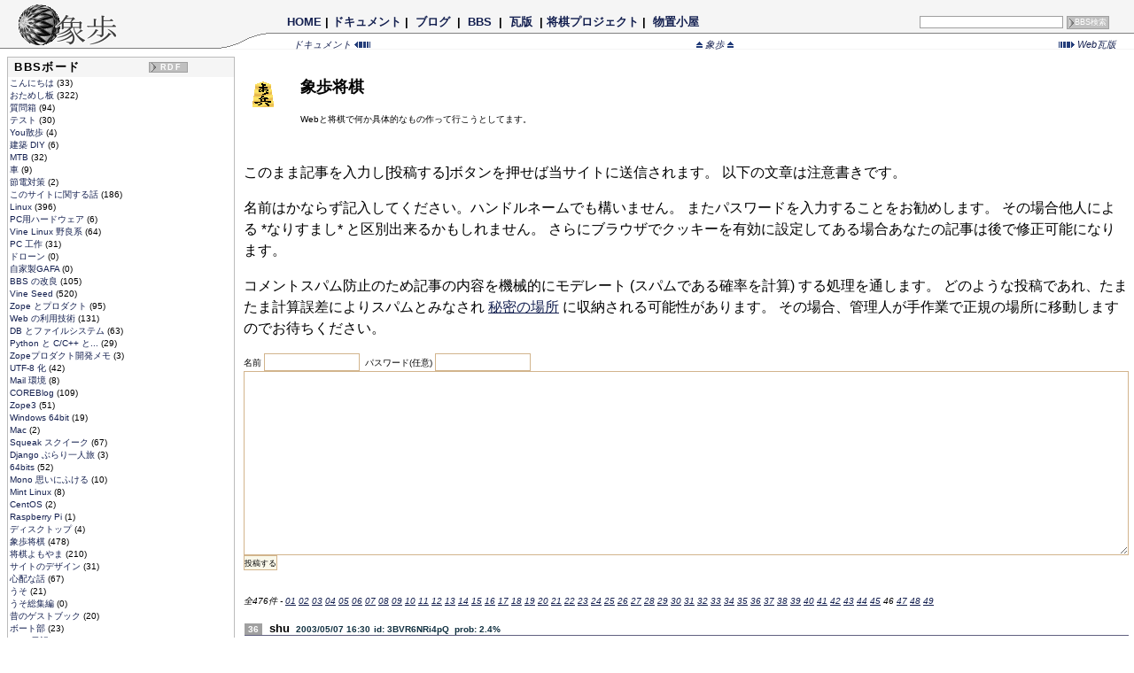

--- FILE ---
content_type: text/html; charset=utf-8
request_url: http://owa.as.wakwak.ne.jp/zope/labs/bbs/300/36/showPostEntryPage
body_size: 26204
content:

<!DOCTYPE HTML PUBLIC "-//W3C//DTD HTML 4.01 Transitional//EN">
<html lang="ja">
<head>
  <meta http-equiv="content-type" content="text/html; charset=utf-8">
    <meta name="author" content="owa">
  <meta name="discription" content="ZopeとLinuxと将棋プロダクト">
  <meta name="keywords" content="linux,vine,zope,python,shogi,zshogi,boat,rowing,coreblog">

  <link rel="shortcut icon" href="/zope/Images/favicon/mari_red"/>
  <link rel="stylesheet" href="/zope/skin/zope_css" type="text/css" />
  <link rel="stylesheet" href="/zope/skin/func_css" type="text/css" />
  <link rel="stylesheet" href="/zope/skin/bbs_css" type="text/css" />
    
      <link rel="alternate" type="application/rss+xml"
      title="RSS" href="/zope/coreblog/rdf10_xml" />
    <link rel="alternate" type="application/rss+xml"
      title="RSS" href="/zope/coreblog/rdf91_xml" />
    <link rel="alternate" type="application/rss+xml"
      title="BBS" href="/zope/labs/modules/rdf" />
  
      <title>象歩将棋 | 象歩BBS</title>
  
</head>
<body>
<!-- トップライン -->
<table border="0" cellspacing="0" cellpadding="0" class="MastHead">
  <tr>
    <td valign="bottom" class="Banner">
      <p><a href="/zope">
        <img src="/zope/Images/Logos/zope48g" width="112" height="48"
          alt="象歩" border="0"></a></p>
    </td>

    <td valign="bottom">
      <table border="0" cellspacing="0" cellpadding="0" class="MastHead">
      <tr>
        <td width="72px">&nbsp;</td>
        <td class="ShowMenu">  <a href="/zope">HOME</a>
| <a href="/zope/docs">ドキュメント</a>
| <a href="/zope/coreblog/">&nbsp;ブログ&nbsp;</a>
| <a href="/zope/labs/bbs">&nbsp;BBS&nbsp;</a>
| <a href="/zope/news">&nbsp;瓦版&nbsp;</a>
| <a href="/zope/shogi">将棋プロジェクト</a>
| <a href="/zope/work">&nbsp;物置小屋&nbsp;</a>
&nbsp;
</td>
        <td class="ShowForm"><form action="/zope/labs/bbs" method="get" class="SearchForm">
    <input type="text" name="word" size="30" class="SearchText"
        >
    <input type="submit" name="submit" value="BBS検索" class="SearchButton">
</form>
</td>
      </tr>

      <tr>
        <td valign="bottom" class="ArcLine">
          <p><img src="/zope/Images/Logos/arc18" class="ArcLine"</p>
        </td>
        <td valign="bottom" class="TopBar" colspan="2">
                      <!-- メイン移動バー -->
<table border="0" cellspacing="0" cellpadding="0" class="TopBar">
<tr>
	<td align="left" nowrap="1">
							<a href="http://owa.as.wakwak.ne.jp/zope/docs/">
				ドキュメント
				<img src="/zope/Images/Icons/Mini/arrowL" border="0">
			</a>
					</td>

	<td align="center" nowrap="1" width="100%">
		<a href="http://owa.as.wakwak.ne.jp/zope">
			<img src="/zope/Images/Icons/Mini/arrowU" border="0">
			象歩
			<img src="/zope/Images/Icons/Mini/arrowU" border="0">
		</a>
	</td>

	<td align="right" nowrap="1">
							<a href="http://owa.as.wakwak.ne.jp/zope/news/">
				<img src="/zope/Images/Icons/Mini/arrowR" border="0">
				Web瓦版
			</a>
					</td>
</tr>
</table>



                  </td>
      </tr>
      </table>
    </td>

  </tr>
  <tr>
    <td height="1px" bgcolor="WhiteSmoke" colspan="3"></td>
  </tr>
</table>

<!-- 記事 -->
<table border="0" cellspacing="0" cellpadding="2" width="100%">
  <tr><td>
    <table border="0" cellspacing="0" cellpadding="2" width="100%">
      <tr>
        <!-- 左側索引 -->
<td valign="top">
	<table border="0" cellspacing="0" cellpadding="4" class="LeftBox">
				<tr><td>
<table border="0" cellpadding="1" cellspacing="0" class="ActionBox">
<tr><td>
	<table border="0" cellpadding="2" cellspacing="0" class="BBS_Title">
		<tr>
			<th>&nbsp;BBSボード</th>
			<th>
				<span class="RSSBox" title="Jump to RDF">
					<a href="http://owa.as.wakwak.ne.jp/zope/labs/modules/rdf">RDF</a>
				</span>
			</th>
		</tr>
	</table>
	<table border="0" cellpadding="2" cellspacing="0" class="BBS_Items">
						<tr><td>
						<a href="/zope/labs/bbs/1/33">
				こんにちは
			</a>
			(33)
					</td></tr>
								<tr><td>
						<a href="/zope/labs/bbs/2/322">
				おためし板
			</a>
			(322)
					</td></tr>
								<tr><td>
						<a href="/zope/labs/bbs/3/94">
				質問箱
			</a>
			(94)
					</td></tr>
								<tr><td>
						<a href="/zope/labs/bbs/9/30">
				テスト
			</a>
			(30)
					</td></tr>
								<tr><td>
						<a href="/zope/labs/bbs/10/4">
				You散歩
			</a>
			(4)
					</td></tr>
								<tr><td>
						<a href="/zope/labs/bbs/50/6">
				建築 DIY
			</a>
			(6)
					</td></tr>
								<tr><td>
						<a href="/zope/labs/bbs/60/32">
				MTB
			</a>
			(32)
					</td></tr>
								<tr><td>
						<a href="/zope/labs/bbs/70/9">
				車
			</a>
			(9)
					</td></tr>
								<tr><td>
						<a href="/zope/labs/bbs/80/2">
				節電対策
			</a>
			(2)
					</td></tr>
								<tr><td>
						<a href="/zope/labs/bbs/100/186">
				このサイトに関する話
			</a>
			(186)
					</td></tr>
								<tr><td>
						<a href="/zope/labs/bbs/101/396">
				Linux
			</a>
			(396)
					</td></tr>
								<tr><td>
						<a href="/zope/labs/bbs/102/6">
				PC用ハードウェア
			</a>
			(6)
					</td></tr>
								<tr><td>
						<a href="/zope/labs/bbs/104/64">
				Vine Linux 野良系
			</a>
			(64)
					</td></tr>
								<tr><td>
						<a href="/zope/labs/bbs/150/31">
				PC 工作
			</a>
			(31)
					</td></tr>
								<tr><td>
						<a href="/zope/labs/bbs/151/0">
				ドローン
			</a>
			(0)
					</td></tr>
								<tr><td>
						<a href="/zope/labs/bbs/160/0">
				自家製GAFA
			</a>
			(0)
					</td></tr>
								<tr><td>
						<a href="/zope/labs/bbs/200/105">
				BBS の改良
			</a>
			(105)
					</td></tr>
								<tr><td>
						<a href="/zope/labs/bbs/201/520">
				Vine Seed
			</a>
			(520)
					</td></tr>
								<tr><td>
						<a href="/zope/labs/bbs/202/95">
				Zope とプロダクト
			</a>
			(95)
					</td></tr>
								<tr><td>
						<a href="/zope/labs/bbs/203/131">
				Web の利用技術
			</a>
			(131)
					</td></tr>
								<tr><td>
						<a href="/zope/labs/bbs/204/63">
				DB とファイルシステム
			</a>
			(63)
					</td></tr>
								<tr><td>
						<a href="/zope/labs/bbs/205/29">
				Python と C/C++ と...
			</a>
			(29)
					</td></tr>
								<tr><td>
						<a href="/zope/labs/bbs/206/3">
				Zopeプロダクト開発メモ
			</a>
			(3)
					</td></tr>
								<tr><td>
						<a href="/zope/labs/bbs/210/42">
				UTF-8 化
			</a>
			(42)
					</td></tr>
								<tr><td>
						<a href="/zope/labs/bbs/214/8">
				Mail 環境
			</a>
			(8)
					</td></tr>
								<tr><td>
						<a href="/zope/labs/bbs/220/109">
				COREBlog
			</a>
			(109)
					</td></tr>
								<tr><td>
						<a href="/zope/labs/bbs/230/51">
				Zope3
			</a>
			(51)
					</td></tr>
								<tr><td>
						<a href="/zope/labs/bbs/235/19">
				Windows 64bit
			</a>
			(19)
					</td></tr>
								<tr><td>
						<a href="/zope/labs/bbs/240/2">
				Mac
			</a>
			(2)
					</td></tr>
								<tr><td>
						<a href="/zope/labs/bbs/250/67">
				Squeak スクイーク
			</a>
			(67)
					</td></tr>
								<tr><td>
						<a href="/zope/labs/bbs/252/3">
				Django ぶらり一人旅
			</a>
			(3)
					</td></tr>
								<tr><td>
						<a href="/zope/labs/bbs/256/52">
				64bits
			</a>
			(52)
					</td></tr>
								<tr><td>
						<a href="/zope/labs/bbs/260/10">
				Mono 思いにふける
			</a>
			(10)
					</td></tr>
								<tr><td>
						<a href="/zope/labs/bbs/270/8">
				Mint Linux
			</a>
			(8)
					</td></tr>
								<tr><td>
						<a href="/zope/labs/bbs/271/2">
				CentOS
			</a>
			(2)
					</td></tr>
								<tr><td>
						<a href="/zope/labs/bbs/272/1">
				Raspberry Pi
			</a>
			(1)
					</td></tr>
								<tr><td>
						<a href="/zope/labs/bbs/280/4">
				ディスクトップ
			</a>
			(4)
					</td></tr>
								<tr><td>
						<a href="/zope/labs/bbs/300/478">
				象歩将棋
			</a>
			(478)
					</td></tr>
								<tr><td>
						<a href="/zope/labs/bbs/301/210">
				将棋よもやま
			</a>
			(210)
					</td></tr>
								<tr><td>
						<a href="/zope/labs/bbs/400/31">
				サイトのデザイン
			</a>
			(31)
					</td></tr>
								<tr><td>
						<a href="/zope/labs/bbs/500/67">
				心配な話
			</a>
			(67)
					</td></tr>
								<tr><td>
						<a href="/zope/labs/bbs/502/21">
				うそ
			</a>
			(21)
					</td></tr>
								<tr><td>
						<a href="/zope/labs/bbs/503/0">
				うそ総集編
			</a>
			(0)
					</td></tr>
								<tr><td>
						<a href="/zope/labs/bbs/800/20">
				昔のゲストブック
			</a>
			(20)
					</td></tr>
								<tr><td>
						<a href="/zope/labs/bbs/850/23">
				ボート部
			</a>
			(23)
					</td></tr>
								<tr><td>
						<a href="/zope/labs/bbs/900/199">
				Web 日記
			</a>
			(199)
					</td></tr>
																		<tr><td>
		</td></tr>
	</table>
</td></tr>
</table>

</td></tr>
		<tr><td><table border="0" cellpadding="1" cellspacing="0" class="ActionBox">
<tr><td>
	<table border="0" cellpadding="2" cellspacing="0" class="BBS_Title">
		<tr><th>
			&nbsp;<a href="http://www.youtube.com/watch?v=ODshB09FQ8w">スパム</a>
		</th>
		</tr>
	</table>
	<table border="0" cellpadding="2" cellspacing="0" class="BBS_Items">
																																																																																																																																																																																														<tr><td>
						<a href="/zope/labs/bbs/997/2">
				逮捕しる
			</a>
			(2)
					</td></tr>
								<tr><td>
						<a href="/zope/labs/bbs/998/10">
				スパムお溜り
			</a>
			(10)
					</td></tr>
								<tr><td>
						<a href="/zope/labs/bbs/999/6">
				ごみ箱
			</a>
			(6)
					</td></tr>
						<tr><td>
		</td></tr>
	</table>
</td></tr>
</table>

</td></tr>
		<tr><td><!-- Links -->
<table border="0" cellpadding="1" cellspacing="0" class="ActionBox">
<tr><td>
	<table border="0" cellpadding="2" cellspacing="0" class="BBS_Title">
		<tr><th>&nbsp;リンク</th></tr>
	</table>

	<table border="0" class="BBS_Items">
				<tr><td>
			<a href="http://yosiki.org/bbs/">
			kiyoさんのサイト</a>
		</td></tr>
					<tr><td>
			<a href="http://blog.goo.ne.jp/concordia12">
			ペンタ郎の漫漕ブログ</a>
		</td></tr>
					<tr><td>
			<a href="https://tokyotechrowing.livedoor.blog/">
			端艇部員日記</a>
		</td></tr>
					<tr><td>
			<a href="https://www.youtube.com/user/titrowing/videos">
			TIT漕艇部の練習動画 @YouTube</a>
		</td></tr>
					<tr><td>
			<a href="https://www.facebook.com/groups/131806840231641/">
			墨堤の雄 @FaceBook</a>
		</td></tr>
					<tr><td>
			<a href="https://www.facebook.com/groups/crewof5univ/">
			ペンタ(五大学ミドル) @FaceBook</a>
		</td></tr>
					<tr><td>
			<a href="https://www.facebook.com/profile.php?id=100008244372783">
			Facebook</a>
		</td></tr>
					<tr><td>
			<a href="http://vinelinux.org/seed/vineseed.html">
			Vine Seed パッケージビルド状況</a>
		</td></tr>
					<tr><td>
			<a href="http://vinelinux.org/package-info.html">
			Vine Linux パッケージ情報</a>
		</td></tr>
					<tr><td>
			<a href="http://bts.vinelinux.org/">
			VineLinux バグトラッキングセンタ</a>
		</td></tr>
					<tr><td>
			<a href="http://trac.vinelinux.org/">
			VineSeed 開発用 Trac</a>
		</td></tr>
					<tr><td>
			<a href="http://trac.vinelinux.org/browser/projects/specs/trunk">
			VineSeed Specs</a>
		</td></tr>
					<tr><td>
			<a href="http://vinelinux.org/manuals/making-rpm.html">
			RPMパッケージの作成方法</a>
		</td></tr>
					<tr><td>
			<a href="http://ja.wikipedia.org/wiki/Linux_Standard_Base">
			Linux Standard Base</a>
		</td></tr>
					<tr><td>
			<a href="http://planet.vinelinux.org/">
			Planet Vine</a>
		</td></tr>
					<tr><td>
			<a href="http://groups.google.co.jp/group/vine-users-forum">
			Vine Linux ユーザーフォーラム</a>
		</td></tr>
					<tr><td>
			<a href="http://ml.vinelinux.org/vine-users/">
			Vine Users ML アーカイブ</a>
		</td></tr>
					<tr><td>
			<a href="http://ml.vinelinux.org/vineseed/">
			VineSeed ML アーカイブ</a>
		</td></tr>
					<tr><td>
			<a href="http://search.twitter.com/search?q=%23VineLinux">
			twitter#VineLinux</a>
		</td></tr>
					<tr><td>
			<a href="http://d.hatena.ne.jp/mozuyama/archive">
			勝手に将棋トピックス</a>
		</td></tr>
					<tr><td>
			<a href="http://www.ne.jp/asahi/tetsu/toybox/index.htm">
			詰将棋おもちゃ箱</a>
		</td></tr>
			</table>
</td></tr>
</table>

</td></tr>
			</table>
</td>

        <td valign="top" width="100%">
          <!-- 本文 -->


<table border="0" cellspacing="0" cellpadding="2" width="100%">
<tr><td>



      <img src="http://owa.as.wakwak.ne.jp/zope/labs/BBSIcons/300" style="float:left; padding:30 30 10 10;">
  
<h3>象歩将棋</h3>
<p class="BBSShortWords">
Webと将棋で何か具体的なもの作って行こうとしてます。
</p>
<br clear="all"/>

<p>
このまま記事を入力し[投稿する]ボタンを押せば当サイトに送信されます。
以下の文章は注意書きです。
</p>
<p>
名前はかならず記入してください。ハンドルネームでも構いません。
またパスワードを入力することをお勧めします。
その場合他人による *なりすまし* と区別出来るかもしれません。
さらにブラウザでクッキーを有効に設定してある場合あなたの記事は後で修正可能になります。
</p>
<p>
コメントスパム防止のため記事の内容を機械的にモデレート
(スパムである確率を計算)
する処理を通します。
どのような投稿であれ、たまたま計算誤差によりスパムとみなされ
<a href="/zope/labs/bbs/997"><u>秘密の場所</u></a>
に収納される可能性があります。
その場合、管理人が手作業で正規の場所に移動しますのでお待ちください。
</p>
<form action="showEntryRecvPage" method="POST">
		<div class="EditLabel">
		名前 <input type="text" size="12" name="User"
			value="" class="EditBox">
		&nbsp;パスワード(任意) <input type="password" size="12" name="Pass"
			value="" class="EditBox">
	</div>
	<textarea name="Comment" rows="12" cols="72" wrap="virtual"
		value="" class="EditBox"></textarea>
	<input type="submit" value="投稿する" class="PushButton">
	</form>



<br />
<div class="BBSIndexLine">
	全476件 - 
<a href="http://owa.as.wakwak.ne.jp/zope/labs/bbs/300/478">01</a>
<a href="http://owa.as.wakwak.ne.jp/zope/labs/bbs/300/477">02</a>
<a href="http://owa.as.wakwak.ne.jp/zope/labs/bbs/300/467">03</a>
<a href="http://owa.as.wakwak.ne.jp/zope/labs/bbs/300/457">04</a>
<a href="http://owa.as.wakwak.ne.jp/zope/labs/bbs/300/447">05</a>
<a href="http://owa.as.wakwak.ne.jp/zope/labs/bbs/300/437">06</a>
<a href="http://owa.as.wakwak.ne.jp/zope/labs/bbs/300/427">07</a>
<a href="http://owa.as.wakwak.ne.jp/zope/labs/bbs/300/417">08</a>
<a href="http://owa.as.wakwak.ne.jp/zope/labs/bbs/300/407">09</a>
<a href="http://owa.as.wakwak.ne.jp/zope/labs/bbs/300/397">10</a>
<a href="http://owa.as.wakwak.ne.jp/zope/labs/bbs/300/387">11</a>
<a href="http://owa.as.wakwak.ne.jp/zope/labs/bbs/300/377">12</a>
<a href="http://owa.as.wakwak.ne.jp/zope/labs/bbs/300/367">13</a>
<a href="http://owa.as.wakwak.ne.jp/zope/labs/bbs/300/357">14</a>
<a href="http://owa.as.wakwak.ne.jp/zope/labs/bbs/300/347">15</a>
<a href="http://owa.as.wakwak.ne.jp/zope/labs/bbs/300/337">16</a>
<a href="http://owa.as.wakwak.ne.jp/zope/labs/bbs/300/327">17</a>
<a href="http://owa.as.wakwak.ne.jp/zope/labs/bbs/300/317">18</a>
<a href="http://owa.as.wakwak.ne.jp/zope/labs/bbs/300/307">19</a>
<a href="http://owa.as.wakwak.ne.jp/zope/labs/bbs/300/297">20</a>
<a href="http://owa.as.wakwak.ne.jp/zope/labs/bbs/300/287">21</a>
<a href="http://owa.as.wakwak.ne.jp/zope/labs/bbs/300/277">22</a>
<a href="http://owa.as.wakwak.ne.jp/zope/labs/bbs/300/267">23</a>
<a href="http://owa.as.wakwak.ne.jp/zope/labs/bbs/300/257">24</a>
<a href="http://owa.as.wakwak.ne.jp/zope/labs/bbs/300/247">25</a>
<a href="http://owa.as.wakwak.ne.jp/zope/labs/bbs/300/237">26</a>
<a href="http://owa.as.wakwak.ne.jp/zope/labs/bbs/300/227">27</a>
<a href="http://owa.as.wakwak.ne.jp/zope/labs/bbs/300/217">28</a>
<a href="http://owa.as.wakwak.ne.jp/zope/labs/bbs/300/207">29</a>
<a href="http://owa.as.wakwak.ne.jp/zope/labs/bbs/300/197">30</a>
<a href="http://owa.as.wakwak.ne.jp/zope/labs/bbs/300/187">31</a>
<a href="http://owa.as.wakwak.ne.jp/zope/labs/bbs/300/177">32</a>
<a href="http://owa.as.wakwak.ne.jp/zope/labs/bbs/300/167">33</a>
<a href="http://owa.as.wakwak.ne.jp/zope/labs/bbs/300/157">34</a>
<a href="http://owa.as.wakwak.ne.jp/zope/labs/bbs/300/147">35</a>
<a href="http://owa.as.wakwak.ne.jp/zope/labs/bbs/300/137">36</a>
<a href="http://owa.as.wakwak.ne.jp/zope/labs/bbs/300/127">37</a>
<a href="http://owa.as.wakwak.ne.jp/zope/labs/bbs/300/117">38</a>
<a href="http://owa.as.wakwak.ne.jp/zope/labs/bbs/300/107">39</a>
<a href="http://owa.as.wakwak.ne.jp/zope/labs/bbs/300/97">40</a>
<a href="http://owa.as.wakwak.ne.jp/zope/labs/bbs/300/87">41</a>
<a href="http://owa.as.wakwak.ne.jp/zope/labs/bbs/300/76">42</a>
<a href="http://owa.as.wakwak.ne.jp/zope/labs/bbs/300/66">43</a>
<a href="http://owa.as.wakwak.ne.jp/zope/labs/bbs/300/56">44</a>
<a href="http://owa.as.wakwak.ne.jp/zope/labs/bbs/300/46">45</a>
<span class="New2">46</span></a>
<a href="http://owa.as.wakwak.ne.jp/zope/labs/bbs/300/25">47</a>
<a href="http://owa.as.wakwak.ne.jp/zope/labs/bbs/300/15">48</a>
<a href="http://owa.as.wakwak.ne.jp/zope/labs/bbs/300/5">49</a>

</div>
<br />

		<dl class="Entry">
	<dt class="EntryItem">
		<span class="ItemNumb">36</span>
		<a href="/zope/labs/bbs/300/36">
			<span class="ItemName">&nbsp;shu</span>
			<span class="ItemInfo">&nbsp;2003/05/07 16:30</span>
							<span class="ItemInfo">
					id: 3BVR6NRi4pQ
				</span>
						<span class="ItemInfo">
				&nbsp;prob: 2.4%

			</span>
		</a>
	</dt>
	<dd style="text-align: right;">
			</dd>
	<dd class="EntryText">
		<!-- 投稿記事の表示 -->
		<!-- comment html_quote newline_to_br -->
					&gt;&gt;29&nbsp;&nbsp;▲76歩▽34歩▲22角で画面表示が壊れる...
<br />これはMozilla1.1のバグのようだ。表示イメージは別のツールで表示できるし
<br />Mozilla1.2やIEでも問題は発生しない。

<br clear="all" />
			</dd>
	</dl>
			<dl class="Entry">
	<dt class="EntryItem">
		<span class="ItemNumb">35</span>
		<a href="/zope/labs/bbs/300/35">
			<span class="ItemName">&nbsp;shu</span>
			<span class="ItemInfo">&nbsp;2003/05/07 00:16</span>
							<span class="ItemInfo">
					id: 3BVR6NRi4pQ
				</span>
						<span class="ItemInfo">
				&nbsp;prob: 2.2%

			</span>
		</a>
	</dt>
	<dd style="text-align: right;">
			</dd>
	<dd class="EntryText">
		<!-- 投稿記事の表示 -->
		<!-- comment html_quote newline_to_br -->
					&gt;&gt;30&nbsp;沈黙は金ですか
<br />沈黙は止めました。結果、意味不明のことを書き続けるかもしれません。
<br />とりあえずの言語は何が良いですかね。今のところ候補は
<br />C/C++,&nbsp;Python,&nbsp;Scheme&nbsp;のどれか、または複数です。
<br />もちろん何を作るか決めてないので、議論ではありません

<br clear="all" />
			</dd>
	</dl>
			<dl class="Entry">
	<dt class="EntryItem">
		<span class="ItemNumb">34</span>
		<a href="/zope/labs/bbs/300/34">
			<span class="ItemName">&nbsp;shu</span>
			<span class="ItemInfo">&nbsp;2003/05/06 00:35</span>
							<span class="ItemInfo">
					id: 3BVR6NRi4pQ
				</span>
						<span class="ItemInfo">
				&nbsp;prob: 7.3%

			</span>
		</a>
	</dt>
	<dd style="text-align: right;">
			</dd>
	<dd class="EntryText">
		<!-- 投稿記事の表示 -->
		<!-- comment html_quote newline_to_br -->
					&gt;&gt;30&nbsp;&nbsp;楽しそうですね
<br />苦しみの始まり

<br clear="all" />
			</dd>
	</dl>
			<dl class="Entry">
	<dt class="EntryItem">
		<span class="ItemNumb">33</span>
		<a href="/zope/labs/bbs/300/33">
			<span class="ItemName">&nbsp;shu</span>
			<span class="ItemInfo">&nbsp;2003/05/05 00:30</span>
							<span class="ItemInfo">
					id: 3BVR6NRi4pQ
				</span>
						<span class="ItemInfo">
				&nbsp;prob: 0.8%

			</span>
		</a>
	</dt>
	<dd style="text-align: right;">
			</dd>
	<dd class="EntryText">
		<!-- 投稿記事の表示 -->
		<!-- comment html_quote newline_to_br -->
					羽生は無双を十代の頃、数年かけてすべて解いたそうな
<br /><a href="http://www.ag.wakwak.com/~k-oohasi/shougi/musou/musou00.html"><u>http://www.ag.wakwak.com/~k-oohasi/shougi/musou/musou00.html...</u></a>
<br />解き方も色々だろうなー
<br />(無双かどうかさだかではないし、字句通りに受け取らないでほしい)

<br clear="all" />
			</dd>
	</dl>
			<dl class="Entry">
	<dt class="EntryItem">
		<span class="ItemNumb">32</span>
		<a href="/zope/labs/bbs/300/32">
			<span class="ItemName">&nbsp;shu</span>
			<span class="ItemInfo">&nbsp;2003/05/05 00:18</span>
							<span class="ItemInfo">
					id: 3BVR6NRi4pQ
				</span>
						<span class="ItemInfo">
				&nbsp;prob: 2.0%

			</span>
		</a>
	</dt>
	<dd style="text-align: right;">
			</dd>
	<dd class="EntryText">
		<!-- 投稿記事の表示 -->
		<!-- comment html_quote newline_to_br -->
					すき間で申し訳なし。大きく分けて二つ詰将棋エンジンと将棋エンジン
<br />まったく別物ということ(ルールが違う)

<br clear="all" />
			</dd>
	</dl>
			<dl class="Entry">
	<dt class="EntryItem">
		<span class="ItemNumb">30</span>
		<a href="/zope/labs/bbs/300/30">
			<span class="ItemName">&nbsp;PON</span>
			<span class="ItemInfo">&nbsp;2003/05/04 02:56</span>
							<span class="ItemInfo">
					id: 5V3tG1Y.6k2
				</span>
						<span class="ItemInfo">
				&nbsp;prob: <span style="color:#820;">19.9%</span>

			</span>
		</a>
	</dt>
	<dd style="text-align: right;">
			</dd>
	<dd class="EntryText">
		<!-- 投稿記事の表示 -->
		<!-- comment html_quote newline_to_br -->
					楽しそうですね。
<br />沈黙は金ですか!?
<br />いつか帰ってきてください。^^

<br clear="all" />
			</dd>
	</dl>
			<dl class="Entry">
	<dt class="EntryItem">
		<span class="ItemNumb">29</span>
		<a href="/zope/labs/bbs/300/29">
			<span class="ItemName">&nbsp;shu</span>
			<span class="ItemInfo">&nbsp;2003/05/03 00:14</span>
							<span class="ItemInfo">
					id: 3BVR6NRi4pQ
				</span>
						<span class="ItemInfo">
				&nbsp;prob: 1.4%

			</span>
		</a>
	</dt>
	<dd style="text-align: right;">
			</dd>
	<dd class="EntryText">
		<!-- 投稿記事の表示 -->
		<!-- comment html_quote newline_to_br -->
					▲76歩▽34歩▲22角で画面表示が壊れる、取り急ぎ報告のみ。
<br />#&nbsp;私はしばらく沈黙すると思うので。よろしく

<br clear="all" />
			</dd>
	</dl>
			<dl class="Entry">
	<dt class="EntryItem">
		<span class="ItemNumb">28</span>
		<a href="/zope/labs/bbs/300/28">
			<span class="ItemName">&nbsp;owa</span>
			<span class="ItemInfo">&nbsp;2003/04/29 23:15</span>
							<span class="ItemInfo">
					id: mJs8kxp1Zus
				</span>
						<span class="ItemInfo">
				&nbsp;prob: 0.3%

			</span>
		</a>
	</dt>
	<dd style="text-align: right;">
			</dd>
	<dd class="EntryText">
		<!-- 投稿記事の表示 -->
		<!-- comment html_quote newline_to_br -->
					というわけでインターフェース系は一旦中断します。
<br />頭つくらねば先が見えぬ。ブラウザは&nbsp;Mozilla&nbsp;限定!
<br />辿り来て今だ山麓、ではなくまだ川口&nbsp;&gt;&nbsp;次は西川口

<br clear="all" />
			</dd>
	</dl>
			<dl class="Entry">
	<dt class="EntryItem">
		<span class="ItemNumb">27</span>
		<a href="/zope/labs/bbs/300/27">
			<span class="ItemName">&nbsp;owa</span>
			<span class="ItemInfo">&nbsp;2003/04/29 23:08</span>
							<span class="ItemInfo">
					id: mJs8kxp1Zus
				</span>
						<span class="ItemInfo">
				&nbsp;prob: 4.2%

			</span>
		</a>
	</dt>
	<dd style="text-align: right;">
			</dd>
	<dd class="EntryText">
		<!-- 投稿記事の表示 -->
		<!-- comment html_quote newline_to_br -->
					ひょっとして&nbsp;JScript&nbsp;で描画のタイミングをうまくごまかせるかと試したが
<br />根本的にだめな気がした。IE&nbsp;は描画の途中をさらけだしてしまう仕様らしい。
<br />みんな&nbsp;Mozilla&nbsp;使ってよ&nbsp;(泣

<br clear="all" />
			</dd>
	</dl>
			<dl class="Entry">
	<dt class="EntryItem">
		<span class="ItemNumb">26</span>
		<a href="/zope/labs/bbs/300/26">
			<span class="ItemName">&nbsp;owa</span>
			<span class="ItemInfo">&nbsp;2003/04/28 22:57</span>
							<span class="ItemInfo">
					id: mJs8kxp1Zus
				</span>
						<span class="ItemInfo">
				&nbsp;prob: 4.1%

			</span>
		</a>
	</dt>
	<dd style="text-align: right;">
			</dd>
	<dd class="EntryText">
		<!-- 投稿記事の表示 -->
		<!-- comment html_quote newline_to_br -->
					&gt;&gt;24
<br />今日&nbsp;IE&nbsp;いじってみましたが望み薄いです。Netscape&nbsp;はなかなか良いようです。オペラは試していません。
<br />サーバの性能上げれば少しは良くなるようですが、根本的にちらつきは解消できません。
<br />もし&nbsp;IE&nbsp;をターゲットに加えるなら&nbsp;JavaScript(JScript)&nbsp;で対応するしかないようです。みんな
<br />IE&nbsp;使ってるのかな

<br clear="all" />
			</dd>
	</dl>
	

</td></tr>
</table>
        <!-- 本文終わり -->
        </td>
      </tr>
    </table>
  </td></tr>
</table>

<table border="0" cellspacing="0" cellpadding="0" width="100%">
	<tr><td height="1px" bgcolor="Gray"></td></tr>
</table>

<table border="0" cellspacing="0" cellpadding="0" class="Copyright">
<tr>

<td align="left" width="10%">&nbsp;</td>
<td align="center">
	Copyright &copy; 2002-2026
	<a href="/zope/abouts/profile"><u>Shu KONNO</u></a>,
	All rights reserved.
	&nbsp;
	22&nbsp;online.

	
			367 today.
		3,105,140

		visited since 2002/10/26.
</td>

</tr>
</table>
</body>
</html>






--- FILE ---
content_type: text/css; charset=iso-8859-15
request_url: http://owa.as.wakwak.ne.jp/zope/skin/zope_css
body_size: 9297
content:
@charset "utf-8";

body {
	margin: 0px 0px 0px 0px;
	font-family: 'VL PGothic','ïŒ­ïŒ³ ïŒ°ãŽã·ãã¯',sans-serif;
}

h1 {
	font-size: xx-large;
	font-weight: normal;
	margin: 0px;
	padding: 0px;
}
h2 {
	font-size: x-large;
	font-weight: 600;
	margin: 1em 0 .6em .6em;
}
h3 {
	width: 80%;
	font-size: large;
	font-weight: 600;
	line-height: 200%;
	margin: 1em 0 .6em .6em;
	/* border-style: none none solid solid; */
	/* border-width: 0 0 2 16; */
	/* border-color: #a0a0a0; */
	padding-left: 0em;
}
h4 {
	font-size: medium;
	font-weight: 600;
	/* text-decoration: underline; */
	margin: 3em 0 0 0;
	padding: 0 0 0 .5em;
	border-style: none none none solid;
	border-width: 0 0 0 12pt;
	border-color: #aaaaaa;
}
h6 {
	font-size: small;
	margin: .2em 0 0 0;
}
p {
	font-size: medium;
	line-height: 150%;
}
li {
	font-size: medium;
	line-height: 100%;
	font-weight: normal;
	color: #000000;
	margin: 0 0 .4em 0;
}
pre {
    background: #f4f0f8;
    color: #000;
    font-family: 'VL Gothic', 'Osaka-ç­å¹', 'Courier New', 'ïŒ­ïŒ³ ãŽã·ãã¯', monospace;
    font-size: 10.5pt;
    line-height: 130%;
    margin: 1em 1em 1em 1em;
    padding: 0.5em 0.5em 0.5em 0.5em;
    border-width: 1px;
    border-style: dotted;
    border-color: #666;
    width: 88%;
    overflow: auto;
}
pre.source {
    background: #f4f0f8;
    color: #000;
    font-family: 'Courier New', monospace;
    font-size: small;
	font-weight: normal;
    line-height: 120%;
    /*margin: 1em 1em 1em 1em;*/
    padding: 0.5em 0.5em 0.5em 0.5em;
    border-width: 1px;
    border-style: dotted;
    border-color: #666;
    width: 100%;
    /*overflow: auto;*/
}
span.param {
	color: #204050;
	font-style: italic;
	/*font-weight: bold;*/
}

a:link { color: #142050; text-decoration: none; }
a:visited { color: #142050; text-decoration: none; }
a:active { color: #466dab; text-decoration: none; }
a:hover { color:  #991100; text-decoration: underline; }

.t1 {vertical-align: top}
.t2 {vertical-align: middle}
.t3 {vertical-align: bottom}

table {
	border: 0;
	font-size: small;
}
table.Masthead {
	background-color: WhiteSmoke;
	width: 100%;
	padding: 0;
}
table.MastHead td.Banner {
	line-height: 48px;
	height: 48px;
	width: 200px;
	margin: 0 0 0 0;
	padding-top: 2;
	padding-bottom: 2;
	padding-left: 1.5em;
	padding-right: 1.5em;
	border-style: solid;
	border-width: 0 0 1 0;
	border-color: Gray;
}
table.MastHead td.ArcLine {
	background-color: WhiteSmoke;
	height: 18px;
	width: 72px;
	margin: 0;
	padding: 0;
	border-width: 0;
}
img.ArcLine {
	height: 18px;
	width: 72px;
	margin: 0;
	padding: 0;
	border-width: 0;
	vertical-align: bottom;
}
table.MastHead td.ShowMenu {
	text-align: left;
	font-family: sans-serif;
	font-size: small;
	font-weight: bold;
	padding-top: 16px;
	padding-bottom: 2px;
	padding-left: 1em;
}
table.MastHead td.ShowForm {
	text-align: right;
	font-family: sans-serif;
	font-size: small;
	font-weight: bold;
	padding-top: 16px;
	padding-bottom: 4px;
	padding-right: 1em;
}
table.MastHead td.TopBar {
	background-color: #ffffff;
	font-size: xx-small;
	font-style: italic;
	border-width: 1 0 0 0;
	border-style: solid;
	border-color: Gray;
}
table.TopBar {
	background-color: #ffffff;
	width: 100%;
	line-height: 9px;
	font-size: 8pt;
	font-style: italic;
	text-decoration: none;
	vertical-align: bottom;
	padding-top: 2px;
	padding-left: 20px;
	padding-right: 20px;
}
table.Tail {
	color:  #888888;
	font-size: small;
	text-align: center;
	width: 80%;
	margin-left: 50px;
	margin-top: 2px;
}
table.Copyright {
	color:  #000000;
	font-family: sans-serif;
	font-size: small;
	text-align: center;
	margin-top: 2px;
	width: 100%;
}

table.LeftBox {
	width: 265px;
}

table.DTreeBox {
	width: 100%;
	background-color: #bbbbbb;
}
table.DTreeTitle {
	width: 100%;
	background-color: WhiteSmoke;
	font-size: medium;
	line-height: 130%;
	text-align: left;
	letter-spacing: 0.1em;
	margin: 0;
	padding: 0;
}
table.DTreeFrame {
	width: 100%;
	font-size: small;
	text-align: left;
	/*color: #305070; */
	margin: 0;
	padding: 0;
}
table.DTreeRoot {
	width: 100%;
	background-color: #ffffff;
	font-size: small;
	text-align: left;
	/*color: #305070; */
	padding: 0;
	margin: 0;
}
table.DTreeItems {
	width: 92%;
	background-color: #FFFFFF;
	font-size: small;
	text-align: left;
	color: #3060d0;
	padding: 0;
	margin: 0;
	margin-left: 14px;
	border-style: dotted;
	border-color: #b0c0d0;
	border-width: 0 0 0 1px;
}
img.DTreeIcon {
	margin: 0 3px 0 6px;
	border-style: none;
}

table.ActionBox {
	width: 100%;
	background-color: #bbbbbb;
}
table.ActionTitle {
	width: 100%;
	background-color: WhiteSmoke;
	text-align: left;
	font-size: small;
	letter-spacing: 0.1em;
}
table.ActionItems {
	width: 100%;
	background-color: #ffffff;
	font-size: x-small;
	line-height: 104%;
}
span.TitleButton {
	background-color: Tan;
	font-size: xx-small;
	font-weight: normal;
	border-style: Solid;
	border-width: 1;
	color: Gray;
	width: 100%;
}
span.EntryDate {
	color: #000000;
	font-family: 'Courier New', monospace;
	font-size: xx-small;
}
span.EntryText {
	font-size: xx-small;
}
.ActionButton {
  font-size: small;
  font-weight: normal;
  border-style: Solid;
  border-width: 1;
  border-color: Tan;
  color: #204050;
  width: 100%;
}
.ActionButton a:hover { text-decoration: none; }

table.ShogiBan {
  background-color: #ffffff;
  font-size: small;
  width: 100%;
}

/* -------- html text -------- */
div.HtmlSummary {
	font-size: small;
	letter-spacing: 0em;
	line-height: 120%;
	margin: 2em 2em 2em 2em;
}
dt.HtmlTitle {
	font-size: medium;
	font-weight: bold;
	/*letter-spacing: 0.1em;*/
	line-height: 120%;
	margin: 1.2em 1em 0.4em 1em;
}
dd.HtmlText {
	font-size: small;
	/*letter-spacing: 0.1em;*/
	line-height: 140%;
	margin: 0.2em 3em 0.2em 4em;
}
dt.HtmlSubTitle {
	font-size: medium;
	font-weight: bold;
	line-height: 120%;
	margin: 0.2em 1em 0.4em 0.5em;
}
dd.HtmlSubText {
	font-size: small;
	line-height: 120%;
	margin: 0.2em 0em 0.2em 1em;
}

span.HtmlHead {
	letter-spacing: 0.1em;
}

span.FolderTitle {
	font-size: medium;
	font-weight: 400;
	line-height: 140%;
	margin-top: 2px;
	margin-left: 2px;
	margin-bottom: 0px;
}

span.HtmlNumb {
	font-size: xx-small;
}

span.HtmlTitle {
	font-size: small;
	letter-spacing: 0em;
	font-weight: 400;
	margin-top: 10px;
	margin-left: 4px;
	margin-bottom: 0px;
}
span.HtmlText {
	font-size: small;
	letter-spacing: 0em;
	line-height: 130%;
	margin-bottom: 10px;
}

td.document {
	font-size: medium;
	letter-spacing: 0em;
	background-color: #ffffff;
	padding-left: 1em;
}
td.document a:link {text-decoration: underline;}
td.document a:visited {text-decoration: underline;}
td.document a:active {text-decoration: underline;}
td.document a:hover {text-decoration: underline;}

/* -------- Shogi Project -------- */
td.ShogiTitle {
	text-align: left;
	font-size: large;
	font-weight: bold;
	letter-spacing: 0.1em;
	padding: 8px 0 8px 8px;
}

td.ShogiPlayer {
	font-size: medium;
}
td.WhitePlayer {
	text-align: left;
	font-size: medium;
	padding: .1em 1em .1em 100px
}
td.BlackPlayer {
	text-align: right;
	font-size: medium;
	padding: .1em 100px .1em 1em
}

td.ShogiNumb {
	text-align: left;
	font-size: xx-small;
	padding: 0 0 0 0
}
td.ShogiMemo {
	text-align: left;
	font-size: small;
	padding: .1em 100px .1em 1em;
}
span.EntryDate {
	color: #000000;
	font-family: 'Courier New', monospace;
	font-size: small;
}

input.ArrowHead {
    background: url("/zope/shogi/Icons/ar_head");
    background-repeat: no-repeat;
    background-position: center;
    background-color: #eee;
    border-width: 1px;
    padding: 0px 10px 0px 10px;
    height: 14px;
    cursor: pointer;
}
input.ArrowPrev {
    background: url("/zope/shogi/Icons/ar_prev");
    background-repeat: no-repeat;
    background-position: center;
    background-color: #eee;
    border-width: 1px;
    padding: 0px 10px 0px 10px;
    height: 14px;
    cursor: pointer;
}
input.ArrowNext {
    background: url("/zope/shogi/Icons/ar_next");
    background-repeat: no-repeat;
    background-position: center;
    background-color: #eee;
    border-width: 1px;
    padding: 0px 10px 0px 10px;
    height: 14px;
    cursor: pointer;
}
input.ArrowTail {
    background: url("/zope/shogi/Icons/ar_tail");
    background-repeat: no-repeat;
    background-position: center;
    background-color: #eee;
    border-width: 1px;
    padding: 0px 10px 0px 10px;
    height: 14px;
    cursor: pointer;
}
input.ArrowNoop {
    background: url("/zope/shogi/Icons/ar_noop");
    background-repeat: no-repeat;
    background-position: center;
    background-color: #eee;
    border-width: 1px;
    padding: 0px 10px 0px 10px;
    height: 14px;
    cursor: pointer;
}

/* -------- Vine RPM -------- */
table.RpmList {
	width: 100%;
	background-color: WhiteSmoke;
	font-size: small;
}
table.RpmList th {
	text-align: center;
	background-color: Wheat;
}
table.RpmList td {
	padding-left: .5em;
	padding-right: .5em;
	text-align: left;
}

/* -------- Download -------- */
ul.Download {
	font-size: medium;
	line-height: 140%;
	font-weight: normal;
	color: #000000;
	margin-bottom: 10px;
	padding: 0 0 0 2em;
}
li.DL {
	font-size: small;
	line-height: 160%;
	font-weight: normal;
	color: #000000;
	list-style-type: disc;
}

/* -------- Image -------- */
img.Float {
	float: left;
	padding: 0 1em 0 1em;
}
.newcont {clear: left}

